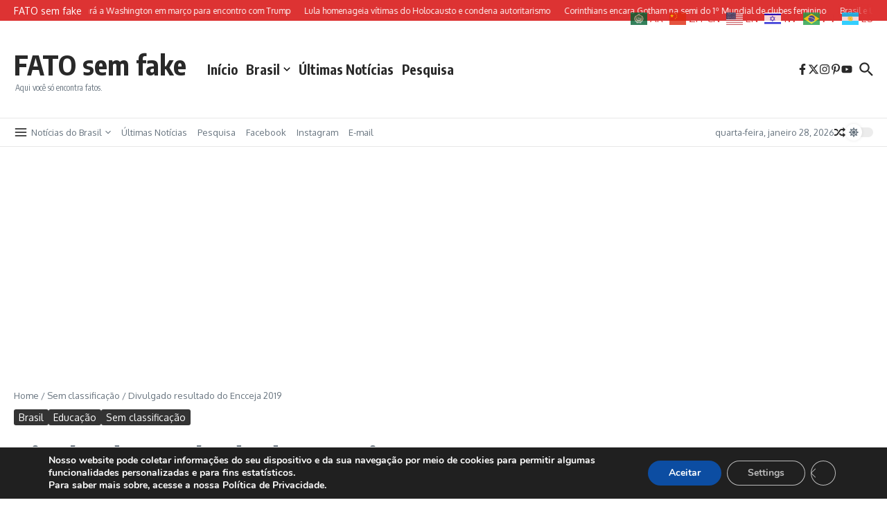

--- FILE ---
content_type: text/html; charset=utf-8
request_url: https://www.google.com/recaptcha/api2/aframe
body_size: 267
content:
<!DOCTYPE HTML><html><head><meta http-equiv="content-type" content="text/html; charset=UTF-8"></head><body><script nonce="x8dreQh4w_v3NzWG68NDfA">/** Anti-fraud and anti-abuse applications only. See google.com/recaptcha */ try{var clients={'sodar':'https://pagead2.googlesyndication.com/pagead/sodar?'};window.addEventListener("message",function(a){try{if(a.source===window.parent){var b=JSON.parse(a.data);var c=clients[b['id']];if(c){var d=document.createElement('img');d.src=c+b['params']+'&rc='+(localStorage.getItem("rc::a")?sessionStorage.getItem("rc::b"):"");window.document.body.appendChild(d);sessionStorage.setItem("rc::e",parseInt(sessionStorage.getItem("rc::e")||0)+1);localStorage.setItem("rc::h",'1769577482695');}}}catch(b){}});window.parent.postMessage("_grecaptcha_ready", "*");}catch(b){}</script></body></html>

--- FILE ---
content_type: application/javascript; charset=utf-8
request_url: https://fundingchoicesmessages.google.com/f/AGSKWxUXqTeDf7-vh2owcWF7SNkPza-dhe1g_cLWNxS8FUuxtbt-ZNhTRitHDGj1TLfWxzNQaK1rqbt1xb5-10PKAjRSouUdt6YDH90IB6PhsWLE4l9AVx1yCYEwLQ-5eHfyhttk6XJ0crlhD7BDn1Kcgfbc3wDjE2qBZfJuEmX7mWR-B9CA0L0-tTrfyHDD/_/swfbin/ad-/ad-utilities._pop_ad./showads._mpu_widget?
body_size: -1286
content:
window['f695446c-14a4-4109-bb91-2d140f29f85b'] = true;